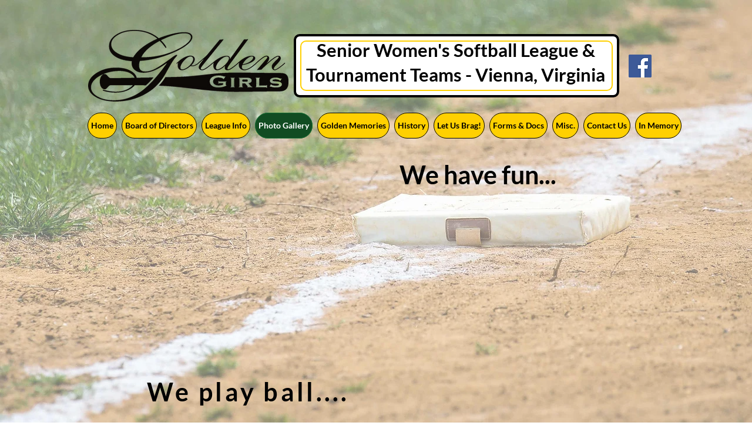

--- FILE ---
content_type: application/javascript
request_url: https://static.parastorage.com/services/santa/1.13152.0/node_modules/@wix/santa-galleries/target/Thumbnails/js/app.min.js
body_size: 2638
content:
var ThumbnailsController=function(t,i){var e=this;utils.capabilities.mask(),e.resize=_.debounce(_.bind(e._resize,e),200),ThumbnailsController.super_.apply(e,arguments),e.itemClass="item",e.itemSelector="."+e.itemClass,e.isMobile="mobile"==this.deviceType,e.items=[],e.props={},e.dimCache={},e.afterCreate=!1};utils.inherits(ThumbnailsController,SimpleAppProto),ThumbnailsController.prototype.itemClick=function(t,i,e,o){switch(this.props.galleryImageOnClickAction){case"zoomMode":Wix.pushState(JSON.stringify({cmd:"zoom",args:[i]})),this.autoplayPause();break;case"disabled":Wix.pushState(JSON.stringify({cmd:"itemClicked",args:[i]}));break;default:case"goToLink":this.openLink(t.href,t.target,t.linkType,o,t["data-anchor"],this.mainPageId,t.link)}return!1},ThumbnailsController.prototype.init=function(t){this.items=t.items||[],this.props=t.props||{},this.createDom(),this.createLayout(),this._resize()},ThumbnailsController.prototype.zoomClosed=function(){this.autoplayResume()},ThumbnailsController.prototype.next=function(){$("#displayCycle").cycle("next")},ThumbnailsController.prototype.previous=function(){$("#displayCycle").cycle("prev")},ThumbnailsController.prototype._resize=function(){this.updateLayout()},ThumbnailsController.prototype.destroy=function(){$("#displayCycle").cycle("destroy"),this.el.html("")},ThumbnailsController.prototype.getSidesRatio=function(){var t;switch(this.props.componentScale){case"16:9":t=16/9;break;case"4:3":t=4/3;break;case"1:1":default:t=1}return t},ThumbnailsController.prototype.dimCrop=function(t,i){var e=Math.max(this.containerWidth/t,this.containerHeight/i);return{height:Math.floor(i*e),width:Math.floor(t*e)}},ThumbnailsController.prototype.dimFit=function(t,i){var e=Math.min(this.containerWidth/t,this.containerHeight/i);return{height:Math.floor(i*e),width:Math.floor(t*e)}},ThumbnailsController.prototype.calculateLayout=function(){var t,i,e,o,a=this,r=a.props.thumbnailsGravity,s=a.getViewportSize(),n=this.getSidesRatio(),l="top"==r||"bottom"==r,d=l||a.isMobile?50:80,c={position:"absolute",top:0,left:0,right:0,bottom:0},p=$("#display"),h=$("#thumbnailsHolder"),u=$("#thumbnails"),m=$("#displayCycle"),y=$(".thumb",u);switch(l?(i=d,t=a.items.length*Math.floor(d*n+a.props.margin)-a.props.margin,e=s.width,o=s.height-d-8-2,y.css("margin",0).not(":last").css({"margin-right":a.props.margin+"px"}),u.css("margin","1px auto"),i+=2):(t=d,i=a.items.length*Math.floor(d/n+a.props.margin)-a.props.margin,e=s.width-d-8-2,o=s.height,y.css("margin",0).not(":last").css({"margin-bottom":a.props.margin+"px"}),i<s.height&&u.css("margin-top",Math.floor((s.height-i)/2)+"px"),t+=2),u.width(t).height(i),$(".cycle-slide, .filler",m).width(e).height(o),p.add(m).width(e).height(o),a.containerWidth=s.width,a.containerHeight=o,a.props.thumbnailsGravity){case"left":h.css(_.defaults({right:"auto"},c)),p.css(_.defaults({left:"auto"},c));break;case"right":h.css(_.defaults({left:"auto"},c)),p.css(_.defaults({right:"auto"},c));break;case"top":h.css(_.defaults({bottom:"auto"},c)),p.css(_.defaults({top:"auto"},c));break;case"bottom":default:h.css(_.defaults({top:"auto"},c)),p.css(_.defaults({bottom:"auto"},c))}var f=u.closest(".hoverscroll");f.length&&(u.appendTo(h),f.remove()),u.hoverscroll({width:l?"100%":t,height:l?i:"100%",arrows:!1,vertical:!l})},ThumbnailsController.prototype.updateLayout=function(){var t=this;t.calculateLayout();var i=t.getViewportSize();this.el.css(_.extend({overflow:"hidden"},i));var e=$("#display"),o=($("#thumbnailsHolder"),$("#thumbnails"),t.colors());utils.loadGoogleFontIfNeeded(t.props.font),$(".cycle-overlay").css({backgroundColor:o.background,fontFamily:utils.fontFamilyDegradation(t.props.font),textAlign:t.props.alignText}),$(".cycle-overlay .desc").css({color:o.description}),$(".cycle-overlay .title").css({color:o.text}),$(".next,.prev",e).css("background-color",t.props.textBackgroundColor).find(".inner").css("background-color",t.props.textColor);var a=$("#displayCycle"),r=t.afterCreate||utils.pyramid.isOverThresholdChange();$(t.itemSelector,a).each(function(){var i,e,o=$(this).data("item");"fit"==t.props.cropAndFitStage?(i=t.dimFit(o.width,o.height),e="contain"):(i=t.dimCrop(o.width,o.height),e="cover"),$(".filler",this).css({cursor:o.href?"pointer":"auto"}),r&&$(".filler",this).css({backgroundImage:"url("+utils.getResizedImageUrl(o.uri,i.width,i.height,{siteQuality:t.quality,maxWidth:o.width,maxHeight:o.height})+")",backgroundSize:e})})},ThumbnailsController.prototype.autoplayPause=function(){$("#displayCycle").cycle("pause"),this.isPlaying=!1},ThumbnailsController.prototype.autoplayResume=function(){if("editor"!=this.editMode){var t=$("#displayCycle");this.props.autoplay&&t.cycle("resume"),this.isPlaying=this.props.autoplay}},ThumbnailsController.prototype.changeEditMode=function(){var t=$("#displayCycle");"editor"==this.editMode?this.autoplayPause():this.autoplayResume(),t.cycle({timeout:1e3*this.props.autoplayInterval})},ThumbnailsController.prototype._randomTransition=function(){var t=["fade","slide","scroll","zoom"];this._fxRandomized=this._fxRandomized||_.shuffle(t),this._fxRandomIteration=this._fxRandomIteration||0;var i=this._fxRandomIteration%this._fxRandomized.length;return this._fxRandomIteration++,this._fxFromTransition(this._fxRandomized[i])},ThumbnailsController.prototype._fxFromTransition=function(t){var i={fx:t,transition:t,speed:1e3*(this.props.transDuration||1)};switch(t){case"none":i.fxSpeed=i.speed,i.speed=1;break;case"zoom":case"crossFade":i.fx="fadeout";break;case"scroll":i.fx="scrollVert";break;case"slide":i.fx="scrollHorz";break;case"random":i.fx="random";break;case"tile":i.fx="tileBlind";break;case"slice":i.fx="tileSlice"}return i},ThumbnailsController.prototype.createDom=function(){var t=this,i=t.getSidesRatio(),e=t.props.thumbnailsGravity,o="top"==e||"bottom"==e,a=o||t.isMobile?50:80,r=o?a:Math.floor(a/i),s=o?Math.floor(a*i):a,n=t.getViewportSize();t.el.css(_.extend({overflow:"hidden"},n));var l=$("<div></div>").appendTo(t.el).attr("id","display"),d=$("<div></div>").appendTo(t.el).attr("id","thumbnailsHolder"),c=$("<div></div>").appendTo(d).attr("id","thumbnails");if(t.props.arrowMode){$('<div><div class="inner"></div></div>').appendTo(l).addClass("prev"),$('<div><div class="inner"></div></div>').appendTo(l).addClass("next")}var p=$("<div></div>").attr("id","displayCycle").appendTo(l),h=t.props.transition||"none",u=t._fxFromTransition(h);t.initialSlideIndex=t.initialSlideIndex||0,t.initialTransition=t.initialTransition||h;var m,y=o?"inline-block":"block",f="fit"==t.props.cropAndFitStage?"contain":"cover";t.isPlaying=t.props.autoplay&&"editor"!=t.editMode,p.attr({"data-cycle-slides":">div","data-cycle-timeout":1e3*t.props.autoplayInterval,"data-cycle-auto-height":!1,"data-cycle-paused":!t.isPlaying,"data-cycle-fx":u.fx,"data-cycle-log":!1,"data-cycle-speed":u.speed,"data-cycle-pager":"#thumbnails","data-starting-slide":t.initialSlideIndex,"data-cycle-pager-template":"<div class='thumb' style='display:"+y+"; width:{{thumbWidth}}px; height:{{thumbHeight}}px; background: url({{thumb}}) 50% no-repeat; background-size: "+f+";'><div class='overlay'></div></div>","data-cycle-prev":"#display .prev","data-cycle-next":"#display .next"}).on("cycle-before",function(i,e,a,n,l){if(t.initialSlideIndex=$(n).index(),m=$(".overlay",c).removeClass("current").eq(t.initialSlideIndex).addClass("current"),t.isPlaying){var d=t.props.margin,p=t.initialSlideIndex*(s+d)-Math.round((t.containerWidth-s-d)/2);o||(p=t.initialSlideIndex*(r+d)-Math.round((t.containerHeight-r-d)/2));var h={};h[o?"scrollLeft":"scrollTop"]=p,$(c).parent().animate(h,u.fxSpeed||u.speed,function(){})}}).on("cycle-post-initialize",function(i){$(".overlay",c).removeClass("current").eq(t.initialSlideIndex).addClass("current")}).on("cycle-after",function(t,i,e,o){var a=$(o).index();Wix.pushState(JSON.stringify({cmd:"itemChanged",args:[a]}))}),l.on("click",this.itemSelector,function(i){var e=$(i.currentTarget).index();t.itemClick(t.items[e],e,i.target,i)});var g=_.template('<div class="item" data-thumb="<%=thumbnail%>" data-thumb-width="<%=thumbnailWidth%>" data-thumb-height="<%=thumbnailHeight%>"><div class="filler"></div><div class="cycle-overlay"><h3 class="title"><%=title%></h3><div class="desc"><%=description%></div></div></div>');switch(_.each(this.items,function(i){var e;if(_.extend(i,{thumbnail:utils.getResizedImageUrl(i.uri,s,r,{siteQuality:t.quality,maxWidth:i.width,maxHeight:i.height}),thumbnailWidth:s,thumbnailHeight:r}),i.title||(i.title=""),i.description||(i.description=""),e=$(g(i)).appendTo(p).data("item",i),"random"==u.fx){var o=t._randomTransition();e.attr({"data-cycle-fx":o.fx,"data-cycle-speed":o.speed,"data-transition":o.transition})}_.isEmpty(i.title)&&$(".title",e).remove(),_.isEmpty(i.description)&&$(".desc",e).remove(),_.isEmpty(i.title)&&_.isEmpty(i.description)&&$(".cycle-overlay",e).remove()}),t.props.textMode){case"titleAndDescription":break;case"titleOnly":$(".desc",l).remove();break;case"descriptionOnly":$(".title",l).remove();break;case"noText":$(".cycle-overlay",l).remove()}if(p.cycle({}),l.hover(function(){l.addClass("active")},function(){l.removeClass("active")}),c.hover(function(){t.autoplayPause()},function(){t.autoplayResume()}),t.isMobile){l.hammer().on("swipeleft swipeup",function(){p.cycle("next")}).on("swiperight swipedown",function(){p.cycle("prev")});var v=0;c.hammer().on("dragstart",function(t){v=$(".listcontainer").get(0).scrollLeft}).on("drag",function(t){var i=t.gesture;return $(".listcontainer").get(0).scrollLeft=v-i.deltaX,!1}),l.css({touchAction:"auto"})}this.afterCreate=!0},ThumbnailsController.prototype.colors=function(){return{text:utils.hexToRgba(this.props.textColor,this.props.alphaTextColor),description:utils.hexToRgba(this.props.descriptionColor,this.props.alphaDescriptionColor),background:utils.hexToRgba(this.props.textBackgroundColor,this.props.alphaTextBackgroundColor)}},ThumbnailsController.prototype.createLayout=function(){},ThumbnailsController.prototype.updateSettings=function(t){var i=!1;if(this.mainPageId=t.mainPageId,this.quality=t.quality||{},this.el.attr("data-text-mode",t.props.textMode),this.el.attr("data-animation",t.props.transition),this.props=t.props,i=!0,this.props.thumbnailsGravity||(this.props.thumbnailsGravity="bottom"),i?(this.destroy(),this.init(t)):this.resize(),self.initialTransition&&self.initialTransition!=t.props.transition){self.initialTransition=t.props.transition;var e=$("#displayCycle");setTimeout(function(){e.cycle("next")},1e3)}},ThumbnailsController.prototype.getViewportSize=function(){return{width:$(document.body).width(),height:$(document.body).height()}};